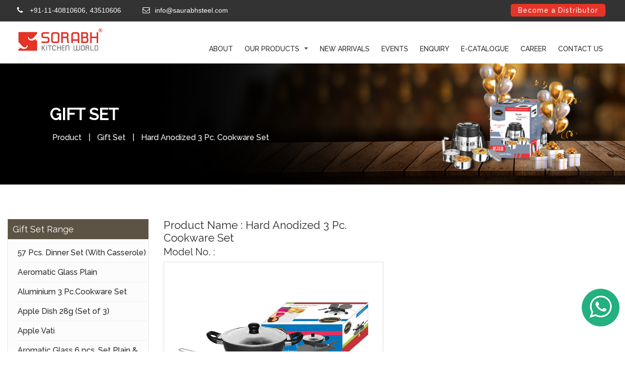

--- FILE ---
content_type: text/html; charset=UTF-8
request_url: https://www.saurabhsteel.com/gift-set/hard-anodized-3-pc-cookware-set/362
body_size: 6655
content:



<!doctype html>
<html>
<head>
	<meta charset="utf-8">
	
	
    <title>Hard Anodized 3 Pc. Cookware Set Manufacture and Supplier in Delhi, India | Saurabh Steel </title>
	

    <meta name="keywords" content=""/>

    <meta name="description" content="Buy Hard Anodized 3 Pc. Cookware Set from Saurabh Steel, which is leading stainless steel manufacture and supplier in Delhi, India. Shop from wide range of Cookware in India at best prices."/>
	 
	   <style>
table {
  border-collapse: collapse;
  width: 100%;
}
		   table th{ background: #6e6b6b}

th, td {
  text-align: left; border:solid 1px #efefef;
  padding: 8px; 
}
		   th, td a{ color: #333; }
		   th, td .applynow{ color: #fff !important; background: #e01c04; padding: 5px;}

tr:nth-child(even) {background-color: #efefef;}
		   .modal-header .close {
    margin-top: -2px;
    position: absolute;
    right: 15px;
    top: 15px;
}
		   
		   p{ line-height: 1.8}
	 
 
	   </style>
	<link rel="icon" href="images/favicon.png" type="image/x-icon">
      <meta name="viewport" content="width=device-width, initial-scale=1.0">
      <link rel="stylesheet" href="https://stackpath.bootstrapcdn.com/font-awesome/4.7.0/css/font-awesome.min.css">
      <link href="https://fonts.googleapis.com/css2?family=Raleway:wght@300;400;500&display=swap" rel="stylesheet">
      <link href="https://fonts.googleapis.com/css2?family=Roboto:wght@300;400;500;700&display=swap" rel="stylesheet">
      <link rel="stylesheet" href="https://cdnjs.cloudflare.com/ajax/libs/animate.css/3.7.0/animate.css">
      <link rel="stylesheet" href="https://www.saurabhsteel.com/css/owl.carousel.min.css">
      <link rel="stylesheet" href="https://www.saurabhsteel.com/css/owl.theme.min.css">
      <link rel="stylesheet" href="https://www.saurabhsteel.com/css/bootstrap.min.css">
      <link rel="stylesheet" href="https://www.saurabhsteel.com/css/hover-min.css">
      <link rel="stylesheet" href="https://www.saurabhsteel.com/css/stellarnav.css">
      <link rel="stylesheet" href="https://www.saurabhsteel.com/css/stylesheet.css">
      <link rel="stylesheet" href="https://www.saurabhsteel.com/css/media.css">
      <base href="https://www.saurabhsteel.com/"/>		<link rel="stylesheet" href="css/jquery.fancybox.min.css"> 
</head>
<body>
	<div class="header-top bg-img">
        <div class="container">
            <div class="row">
                <div class="col-lg-6 col-md-8 col-12 col-sm-12">
                    <div class="header-contact">
                        <ul>
                            <li><i class="fa fa-phone"></i> <a href="tel:+91-11-40810606">+91-11-40810606,</a><a href="tel:+91-11-43510606">43510606</a></li>
                            <li><i class="fa fa-envelope-o"></i><a href="#">info@saurabhsteel.com</a></li>
                        </ul>
                    </div>
                </div>
              


                <div class="col-lg-6 col-md-4 col-12 col-sm-12">
                    <div class="login-register">
                        <ul>
                            <li><a href="franchise-form.php">
	Become a Distributor
	</a></li>
                           
                        </ul>
                    </div>
                </div>
            </div>
        </div>
    </div>
    <header>
         <div class="header" id="stick">
            <div class="container">
               <div class="row">
                  <div class="col-lg-2 col-md-2  col-sm-4 col-6 logo"> 
                     <a href="index.php"> 
                     <img src="images/logo.png" class="img-fluid" alt="logo"></a>
                  </div>
                  <div class="col-lg-10 col-md-10 col-sm-8 menu-main">
                  
                     <div class="stellarnav">
                        <ul>
                           <li><a href="about-us.php">ABOUT</a></li>
                           <!--<li>
                              <a href="#">COLLECTIONS </a>
                              <ul>
                                 <li><a href="">Collections by Products</a></li>
                                 <li><a href="">Collections by Brands</a></li>
                              </ul>
                           </li>-->
                           <li class="mega">
                              <a href="#">Our Products </a>
                              <ul class="mega-menu">
                                <div class="row w-100 m-0">
                                 <div class="col-md-8 pl-0">
                                	   <div class="row">
                                	                                       	   <div class="col-md-4"> 
                                            <li><a data-image="catimage/menu/10925tiffin-and-lunch-boxes.jpg" href="https://www.saurabhsteel.com/products/tiffin-carrier/14">Tiffin Carrier</a></li>
                                        </div>
                                
                                                                	   <div class="col-md-4"> 
                                            <li><a data-image="catimage/menu/14144dabba-container.jpg" href="https://www.saurabhsteel.com/products/dabba-containers/15">Dabba (Containers)</a></li>
                                        </div>
                                
                                                                	   <div class="col-md-4"> 
                                            <li><a data-image="catimage/menu/7102table-dish-and-donga.jpg" href="https://www.saurabhsteel.com/products/table-dish-donga/20">Table Dish & Donga</a></li>
                                        </div>
                                
                                                                	   <div class="col-md-4"> 
                                            <li><a data-image="catimage/menu/281pooja-thali.jpg" href="https://www.saurabhsteel.com/products/pooja-thali/22">Pooja Thali</a></li>
                                        </div>
                                
                                                                	   <div class="col-md-4"> 
                                            <li><a data-image="catimage/menu/13570menu-2.jpg" href="https://www.saurabhsteel.com/products/gift-set/37">Gift Set</a></li>
                                        </div>
                                
                                                                	   <div class="col-md-4"> 
                                            <li><a data-image="catimage/menu/11035dInner-set.jpg" href="https://www.saurabhsteel.com/products/dinner-kitchen-sets/31">Dinner & Kitchen Sets</a></li>
                                        </div>
                                
                                                                	   <div class="col-md-4"> 
                                            <li><a data-image="catimage/menu/19691plates-and-serving.jpg" href="https://www.saurabhsteel.com/products/plates-serving-heavy-gauge/32">Plates & Serving (Heavy Gauge)</a></li>
                                        </div>
                                
                                                                	   <div class="col-md-4"> 
                                            <li><a data-image="catimage/menu/961menu-1.jpg" href="https://www.saurabhsteel.com/products/water-glass/33">Water Glass</a></li>
                                        </div>
                                
                                                                	   <div class="col-md-4"> 
                                            <li><a data-image="catimage/menu/3068cookware-amuminium.jpg" href="https://www.saurabhsteel.com/products/cookware-aluminium/34">Cookware Aluminium</a></li>
                                        </div>
                                
                                                                	   <div class="col-md-4"> 
                                            <li><a data-image="catimage/menu/19237cookware-hard-anodized.jpg" href="https://www.saurabhsteel.com/products/cookware-hard-anodized/35">Cookware Hard Anodized</a></li>
                                        </div>
                                
                                                                	   <div class="col-md-4"> 
                                            <li><a data-image="catimage/menu/3531cookware-steel.jpg" href="https://www.saurabhsteel.com/products/cookware-steel/36">Cookware Steel</a></li>
                                        </div>
                                
                                                                	   <div class="col-md-4"> 
                                            <li><a data-image="catimage/menu/8014bowl-and-serving.jpg" href="https://www.saurabhsteel.com/products/bowls-serving/38">Bowls & Serving</a></li>
                                        </div>
                                
                                                                	   <div class="col-md-4"> 
                                            <li><a data-image="catimage/menu/2200fruit-basket-and-chalna.jpg" href="https://www.saurabhsteel.com/products/fruit-basket-chalna/39">Fruit Basket & Chalna</a></li>
                                        </div>
                                
                                                                	   <div class="col-md-4"> 
                                            <li><a data-image="catimage/menu/6577storage-container.jpg" href="https://www.saurabhsteel.com/products/storage-container/43">Storage Container</a></li>
                                        </div>
                                
                                                                	   <div class="col-md-4"> 
                                            <li><a data-image="catimage/menu/15783Steel Casseroles .jpg" href="https://www.saurabhsteel.com/products/steel-casseroles/47">Steel Casseroles </a></li>
                                        </div>
                                
                                                                	   <div class="col-md-4"> 
                                            <li><a data-image="catimage/menu/6029cutlery.jpg" href="https://www.saurabhsteel.com/products/cutlery/50">Cutlery</a></li>
                                        </div>
                                
                                                                	   <div class="col-md-4"> 
                                            <li><a data-image="catimage/menu/13303steel-water--jugs.jpg" href="https://www.saurabhsteel.com/products/steel-water-jugs/51">Steel Water Jugs</a></li>
                                        </div>
                                
                                                                	   <div class="col-md-4"> 
                                            <li><a data-image="catimage/menu/10600thermo-steel.jpg" href="https://www.saurabhsteel.com/products/thermo-steel-items/53">Thermo Steel Items</a></li>
                                        </div>
                                
                                                                	   <div class="col-md-4"> 
                                            <li><a data-image="catimage/menu/13290pressure-cooker.jpg" href="https://www.saurabhsteel.com/products/pressure-cooker/55">Pressure Cooker</a></li>
                                        </div>
                                
                                                                	   <div class="col-md-4"> 
                                            <li><a data-image="catimage/menu/6870water-bottles-menu.jpg" href="https://www.saurabhsteel.com/products/steel-water-bottles/57">Steel Water Bottles </a></li>
                                        </div>
                                
                                                                	   <div class="col-md-4"> 
                                            <li><a data-image="catimage/menu/14235vati-and-glasses.jpg" href="https://www.saurabhsteel.com/products/vati/58">Vati </a></li>
                                        </div>
                                
                                                                	   <div class="col-md-4"> 
                                            <li><a data-image="catimage/menu/19421triply-cookware.jpg" href="https://www.saurabhsteel.com/products/triply-cookware/59">Triply Cookware</a></li>
                                        </div>
                                
                                                                	   <div class="col-md-4"> 
                                            <li><a data-image="catimage/menu/9847table-wares.jpg" href="https://www.saurabhsteel.com/products/-kitchen-tools-and-accessories/61"> Kitchen Tools and Accessories</a></li>
                                        </div>
                                
                                                                	   <div class="col-md-4"> 
                                            <li><a data-image="catimage/menu/13945NON-STICK (1).jpg" href="https://www.saurabhsteel.com/products/non-stick/62">Non Stick</a></li>
                                        </div>
                                
                                                                	   <div class="col-md-4"> 
                                            <li><a data-image="catimage/menu/2055301.jpg" href="https://www.saurabhsteel.com/products/dustbin/63">Dustbin</a></li>
                                        </div>
                                
                                                                </div>
                                 </div>
								  <div class="col-md-4 pr-0">
								  	<img id="menu_image" src="images/menu-pic.jpg" alt="" class="img-fluid">
								  </div>
                             </div>
                              </ul>
                           </li>
                           <li><a href="new-arrivals.php">New Arrivals </a></li>
                           <li><a href="events.php">Events </a></li>
                           <li><a href="enquiry.php">Enquiry </a></li>
                           <li><a href="e-catalogue.php">E-Catalogue </a></li>
                           <li><a href="career.php">Career </a></li>
                           <li><a href="contact-us.php">Contact Us </a></li>
                        </ul>
                     </div>
                  </div>
               </div>
            </div>
         </div>
      </header>	<div class="slider-sec home">
		<div id="myCarousel" class="carousel slide" data-ride="carousel">
			<!-- The slideshow -->
			<div class="carousel-inner">
				<div class="carousel-item active">
				    
				    					    <img src="https://www.saurabhsteel.com/user_file.php?file=catimage/banner/10806gift-Items-Banner.jpg" class="img-fluid desktop">
										
										    <img src="https://www.saurabhsteel.com/images/inner-banner-mobile.jpg" alt="slider01" class="img-fluid mobile">
										
					<div class="slider-data slider01">
						<h3> Gift Set </h3>
						<ul class="bradcrum">
							<li>Product</li>
							<li>|</li>
							<li><a href="https://www.saurabhsteel.com/product.php?id=37">Gift Set</a></li>
							<li>|</li>
							<li>Hard Anodized 3 Pc. Cookware Set</li>
						</ul>
					</div>
				</div>
			</div>
		</div>
	</div>
	<div class="middle-sec">
		<div class="container-fluid">
			<div class="row">
				<div class="col-md-3">
					<div class="leftside-menu">
					<div id="flip">Gift Set Range</div>
						<h4>Gift Set Range</h4>
							<div id="panel" class="subcate-right-inner">
						 <ul>
						                              <li>
                            <a href="https://www.saurabhsteel.com/gift-set/57-pcs-dinner-set-with-casserole/466">57 Pcs. Dinner Set (With Casserole)</a>
                        </li>
                                                <li>
                            <a href="https://www.saurabhsteel.com/gift-set/aeromatic-glass-plain/593">Aeromatic Glass Plain</a>
                        </li>
                                                <li>
                            <a href="https://www.saurabhsteel.com/gift-set/aluminium-3-pc-cookware-set/363">Aluminium 3 Pc.Cookware Set</a>
                        </li>
                                                <li>
                            <a href="https://www.saurabhsteel.com/gift-set/apple-dish-28g-set-of-3/837">Apple Dish 28g   (Set of 3)</a>
                        </li>
                                                <li>
                            <a href="https://www.saurabhsteel.com/gift-set/apple-vati/828">Apple Vati </a>
                        </li>
                                                <li>
                            <a href="https://www.saurabhsteel.com/gift-set/aromatic-glass-6-pcs-set-plain-laser/368">Aromatic Glass 6 pcs. Set Plain & Laser</a>
                        </li>
                                                <li>
                            <a href="https://www.saurabhsteel.com/gift-set/aster-tiffin/584">Aster Tiffin</a>
                        </li>
                                                <li>
                            <a href="https://www.saurabhsteel.com/gift-set/belly-patti-tiffin-plain-laser/602">Belly Patti Tiffin Plain/Laser</a>
                        </li>
                                                <li>
                            <a href="https://www.saurabhsteel.com/gift-set/blue-bell-tiffin/851">Blue Bell Tiffin</a>
                        </li>
                                                <li>
                            <a href="https://www.saurabhsteel.com/gift-set/blue-star-tiffin/850">Blue Star Tiffin</a>
                        </li>
                                                <li>
                            <a href="https://www.saurabhsteel.com/gift-set/buffet-2-pcs-gift-set/460">Buffet (2 Pcs. Gift Set)</a>
                        </li>
                                                <li>
                            <a href="https://www.saurabhsteel.com/gift-set/buffet-gift-set/579">Buffet Gift Set</a>
                        </li>
                                                <li>
                            <a href="https://www.saurabhsteel.com/gift-set/bulbul-seethru/797">Bulbul Seethru</a>
                        </li>
                                                <li>
                            <a href="https://www.saurabhsteel.com/gift-set/canna-casserole/852">Canna Casserole</a>
                        </li>
                                                <li>
                            <a href="https://www.saurabhsteel.com/gift-set/capsule-seethru/798">Capsule Seethru</a>
                        </li>
                                                <li>
                            <a href="https://www.saurabhsteel.com/gift-set/clip-tiffin/453">Clip Tiffin</a>
                        </li>
                                                <li>
                            <a href="https://www.saurabhsteel.com/gift-set/crane-seethru/799">Crane Seethru </a>
                        </li>
                                                <li>
                            <a href="https://www.saurabhsteel.com/gift-set/deep-dabba-sets/820">Deep Dabba Sets     </a>
                        </li>
                                                <li>
                            <a href="https://www.saurabhsteel.com/gift-set/dinner-set-36pc-plain-laser/601">Dinner Set 36pc Plain/Laser</a>
                        </li>
                                                <li>
                            <a href="https://www.saurabhsteel.com/gift-set/e-german-handi-laser/833">E German Handi Laser</a>
                        </li>
                                                <li>
                            <a href="https://www.saurabhsteel.com/gift-set/e-harmony-dish/832">E Harmony Dish</a>
                        </li>
                                                <li>
                            <a href="https://www.saurabhsteel.com/gift-set/euro-bowl/369">Euro Bowl </a>
                        </li>
                                                <li>
                            <a href="https://www.saurabhsteel.com/gift-set/euro-bowl/793">Euro Bowl </a>
                        </li>
                                                <li>
                            <a href="https://www.saurabhsteel.com/gift-set/flora-container/794">Flora Container</a>
                        </li>
                                                <li>
                            <a href="https://www.saurabhsteel.com/gift-set/german-dish-24-gauge-plain-laser/378">German Dish 24 Gauge Plain & Laser</a>
                        </li>
                                                <li>
                            <a href="https://www.saurabhsteel.com/gift-set/german-dish-24g-plain-laser/585">German Dish 24g Plain/Laser</a>
                        </li>
                                                <li>
                            <a href="https://www.saurabhsteel.com/gift-set/german-dish-28g-set-of-3/838">German Dish 28g  (Set of 3)</a>
                        </li>
                                                <li>
                            <a href="https://www.saurabhsteel.com/gift-set/german-dish-3-pc-set/449">German Dish 3 Pc. Set</a>
                        </li>
                                                <li>
                            <a href="https://www.saurabhsteel.com/gift-set/german-dish-6pc-gift-set-plain/836">German Dish 6Pc Gift Set Plain</a>
                        </li>
                                                <li>
                            <a href="https://www.saurabhsteel.com/gift-set/german-dish-laser/835">German Dish Laser</a>
                        </li>
                                                <li>
                            <a href="https://www.saurabhsteel.com/gift-set/german-dish-plain/834">German Dish Plain</a>
                        </li>
                                                <li>
                            <a href="https://www.saurabhsteel.com/gift-set/german-donga-3-pcs-gift-set/467">German Donga (3 Pcs. Gift Set)</a>
                        </li>
                                                <li>
                            <a href="https://www.saurabhsteel.com/gift-set/german-handi/831">German Handi</a>
                        </li>
                                                <li>
                            <a href="https://www.saurabhsteel.com/gift-set/halwa-plate-6/830">Halwa Plate (6</a>
                        </li>
                                                <li>
                            <a href="https://www.saurabhsteel.com/gift-set/hard-anodized-3-pc-cookware-set/362">Hard Anodized 3 Pc. Cookware Set</a>
                        </li>
                                                <li>
                            <a href="https://www.saurabhsteel.com/gift-set/harmony-dish/651">Harmony Dish</a>
                        </li>
                                                <li>
                            <a href="https://www.saurabhsteel.com/gift-set/kanchan-plate-6-pcs-set-plain-laser-22-24-gauge/366">Kanchan Plate 6 pcs. Set Plain & Laser (22 & 24 Gauge)</a>
                        </li>
                                                <li>
                            <a href="https://www.saurabhsteel.com/gift-set/lily-glass/827">Lily Glass</a>
                        </li>
                                                <li>
                            <a href="https://www.saurabhsteel.com/gift-set/lotus-belly-stainless-steel-casserole/598">Lotus Belly Stainless Steel Casserole</a>
                        </li>
                                                <li>
                            <a href="https://www.saurabhsteel.com/gift-set/marigold-tiffin/587">Marigold Tiffin</a>
                        </li>
                                                <li>
                            <a href="https://www.saurabhsteel.com/gift-set/mnt-dish-plain/375">MNT Dish Plain</a>
                        </li>
                                                <li>
                            <a href="https://www.saurabhsteel.com/gift-set/mnt-marina-dish-laser-plain/576">MNT/Marina Dish Laser/Plain</a>
                        </li>
                                                <li>
                            <a href="https://www.saurabhsteel.com/gift-set/naivadiam-thai-set-plain-laser-hammered/592">Naivadiam Thai Set Plain/Laser/Hammered</a>
                        </li>
                                                <li>
                            <a href="https://www.saurabhsteel.com/gift-set/neptune-water-jug/600">Neptune Water Jug</a>
                        </li>
                                                <li>
                            <a href="https://www.saurabhsteel.com/gift-set/oil-dispenser/796">Oil Dispenser</a>
                        </li>
                                                <li>
                            <a href="https://www.saurabhsteel.com/gift-set/orchid-glass/826">Orchid Glass </a>
                        </li>
                                                <li>
                            <a href="https://www.saurabhsteel.com/gift-set/perfect-picnic-tiffin/849">Perfect Picnic Tiffin</a>
                        </li>
                                                <li>
                            <a href="https://www.saurabhsteel.com/gift-set/pleasure-gift-set/578">Pleasure Gift Set</a>
                        </li>
                                                <li>
                            <a href="https://www.saurabhsteel.com/gift-set/prince-lota/839">Prince Lota </a>
                        </li>
                                                <li>
                            <a href="https://www.saurabhsteel.com/gift-set/pudding-halwa-6-pcs-set-plain-laser/372">Pudding Halwa 6 Pcs. Set Plain & Laser</a>
                        </li>
                                                <li>
                            <a href="https://www.saurabhsteel.com/gift-set/rajbhog-buffet-set-6-pcs-7-pcs-set/472">Rajbhog Buffet Set (6 Pcs. / 7 Pcs. Set)</a>
                        </li>
                                                <li>
                            <a href="https://www.saurabhsteel.com/gift-set/rajbhog-plate-6-pc-set-plain-laser-22-24-gauge/365">Rajbhog Plate 6 Pc. Set Plain & Laser (22 & 24 Gauge)</a>
                        </li>
                                                <li>
                            <a href="https://www.saurabhsteel.com/gift-set/rice-donga-3-pcs-gift-set/469">Rice Donga (3 Pcs. Gift Set)</a>
                        </li>
                                                <li>
                            <a href="https://www.saurabhsteel.com/gift-set/rice-donga-24-gauge-plain-laser/377">Rice Donga 24 Gauge Plain & Laser </a>
                        </li>
                                                <li>
                            <a href="https://www.saurabhsteel.com/gift-set/rice-tray-with-rice-spoon/367">Rice Tray (with Rice Spoon) </a>
                        </li>
                                                <li>
                            <a href="https://www.saurabhsteel.com/gift-set/robin-thread-seethru-storage-container/795">Robin Thread Seethru Storage Container</a>
                        </li>
                                                <li>
                            <a href="https://www.saurabhsteel.com/gift-set/royal-glass-plain/594">Royal Glass Plain</a>
                        </li>
                                                <li>
                            <a href="https://www.saurabhsteel.com/gift-set/see-thru-masala-dabba/451">See Thru Masala Dabba</a>
                        </li>
                                                <li>
                            <a href="https://www.saurabhsteel.com/gift-set/see-thru-multipurpose/364">See Thru Multipurpose</a>
                        </li>
                                                <li>
                            <a href="https://www.saurabhsteel.com/gift-set/see-thru-multipurpose/597">See Thru Multipurpose</a>
                        </li>
                                                <li>
                            <a href="https://www.saurabhsteel.com/gift-set/see-thru-plain-box/844">See Thru Plain Box  </a>
                        </li>
                                                <li>
                            <a href="https://www.saurabhsteel.com/gift-set/smart-lock-tiffin/792">Smart Lock Tiffin</a>
                        </li>
                                                <li>
                            <a href="https://www.saurabhsteel.com/gift-set/smiley-dabba/791">Smiley Dabba </a>
                        </li>
                                                <li>
                            <a href="https://www.saurabhsteel.com/gift-set/stainless-steel-bottle-plain-laser/604">Stainless Steel Bottle Plain/laser</a>
                        </li>
                                                <li>
                            <a href="https://www.saurabhsteel.com/gift-set/steel-cookware-5-pc-set-inductiion-friendly/361">Steel Cookware 5 Pc. Set (Inductiion Friendly)</a>
                        </li>
                                                <li>
                            <a href="https://www.saurabhsteel.com/gift-set/sweet-plate-6-pcs-set-plain-laser/373">Sweet Plate 6 pcs. Set Plain & Laser</a>
                        </li>
                                                <li>
                            <a href="https://www.saurabhsteel.com/gift-set/sweet-vati-6/829">Sweet Vati (6</a>
                        </li>
                                                <li>
                            <a href="https://www.saurabhsteel.com/gift-set/sweet-vati-6-pcs-set-plain-laser/374">Sweet Vati 6 pcs. Set Plain & Laser</a>
                        </li>
                                                <li>
                            <a href="https://www.saurabhsteel.com/gift-set/thai-tiffin/452">Thai Tiffin</a>
                        </li>
                                                <li>
                            <a href="https://www.saurabhsteel.com/gift-set/thai-tiffin-plain-laser/596">Thai Tiffin Plain/Laser</a>
                        </li>
                                                <li>
                            <a href="https://www.saurabhsteel.com/gift-set/velvet-gift-set/581">Velvet Gift Set</a>
                        </li>
                                                
                                        </ul>
					</div></div>
				</div>
				
				<div class="col-md-9 product-inner-page">
				 <div class="row">
				 	   <div class="col-md-6 product-pic-zoom">
                <h1>Product Name : Hard Anodized 3 Pc. Cookware Set</h1><h5>Model No. : </h5> 
           <div class="zoomer">
      
                            <a data-fancybox="gallery" href="https://www.saurabhsteel.com/user_file.php?file=upimg/9264_168-jpg">
               <img src="https://www.saurabhsteel.com/user_file.php?file=thimg/9264_168-jpg" class="img-fluid"></a>
            </div>
            
            <div class="btnn mt-3 m-auto"><a href="enquiry.php?id=362" class="btn-inner hvr-bounce-to-right">Send Enquiry  <i class="fa fa-long-arrow-right"></i></a></div>
        </div>
         <div class="col-md-6">
           
           

                <div class="product-details-right">


                    
                </div>

                        
         </div> 
         
         
				 	
				 </div>
				</div>
			</div>
		</div>

	</div>


	<footer>
         <div class="container">
            <div class="row">
               <div class="col-lg-4 col-md-12 fistcolum">
                  <img src="images/logo-footer.png" alt="logo" class="footer-logo img-fluid">		
                  <p> Saurabh Steels (India) was established in 1991 and is the pioneer of Stainless Steel Utensils and Aluminium cookware’s in India. Over past 32 years the company has expanded its portfolio of Products to include a wide range of end home solutions.
                  </p>
               </div>
               <div class="col-lg-2 col-md-3 col-sm-6 col-5">
                 
                  <h4>Quick Links </h4>
                  <ul>
                     <li><a href="about-us.php">About </a></li>
                     <li><a href="new-arrivals.php">New Arrivals </a></li>
                     <li><a href="events.php">Events  </a></li>
                     <li><a href="enquiry.php">Enquiry   </a></li>
                     <li><a href="e-catalogue.php" >E-Catalogue </a></li>
                     <li><a href="career.php">Career </a></li>
                     <li><a href="franchise-form.php">Distributorship</a></li>
                     <li><a href="contact-us.php">Contact Us </a></li>
                  </ul>
               </div>
                <div class="col-lg-3 col-md-4 col-sm-6 col-7">
                 <div class="pl-5">
                  <h4>Our Products  </h4>
                  <ul>
                     <li><a href="https://www.saurabhsteel.com/products/tiffin-carrier/14">Tiffin Carrier </a></li>
                           <li><a href="https://www.saurabhsteel.com/products/dabba-containers/15">Dabba (Containers) </a></li>
                             <li><a href="https://www.saurabhsteel.com/products/table-dish-donga/20">Table Dish & Donga </a></li>
                        <li><a href="https://www.saurabhsteel.com/products/pooja-thali/22">Pooja Thali </a></li>             
                        <li><a href="https://www.saurabhsteel.com/products/dinner-set/31">Dinner Set</a></li>
                        <li><a href="https://www.saurabhsteel.com/products/cookware-aluminium/34">Cookware Aluminium</a></li>
                        <li><a href="https://www.saurabhsteel.com/products/cookware-steel/36">Cookware Steel</a></li>
                        <li><a href="https://www.saurabhsteel.com/products/bowls-serving/38">Bowls &amp; Serving</a></li>
                       
                       
                  </ul>
               </div></div>
               <div class="col-lg-3 col-md-4  fourthcolum">
                  <h4>Get In Touch</h4>
                  <p class="m-0"><span class="numerfont"><strong>Corporate Office</strong><br>
                  S-85, Phase-1 Badli Industrial Area,<br> Delhi-110042 (India)
</span>
                  </p>
                  
                  <p><span class="numerfont"><i class="fa fa-phone"></i> <a href="tel:+91-11-40810606">+91-11-40810606,</a> 
                             <a href="tel:+91-11-43510606">43510606</a></span></p>
                    <p class="numerfont"><i class="fa fa-mobile" aria-hidden="true"></i> <a href="tel:+91-8882388873">+91-88823 88873 </a></pi l>
                             
                       <p><i class="fa fa-envelope-o"></i> 
                       <a href="mailto:info@saurabhsteel.com">info@saurabhsteel.com</a></p> 
                       <ul class="social-network social-circle">
        <li> <a href="https://www.facebook.com/saurabhsteelindia/" class="icoFacebook" title="Facebook" target="_blank"><i class="fa fa-facebook"></i></a></li>
        <li><a href="https://twitter.com/SaurabhSteel" class="icoTwitter" title="Twitter" target="_blank"> <i class="fa fa-twitter"></i></a></li>
        <li><a href="https://www.linkedin.com/in/saurabh-steel-india-18274774/" class="icoLinkedin" title="Linkedin" target="_blank"><i class="fa fa-linkedin"></i></a></li>  
        <li><a href="https://www.instagram.com/saurabhsteel/" class="icoinstagram" title="instagram" target="_blank"><i class="fa fa-instagram"></i></a></li>
       <li><a href="https://www.youtube.com/saurabhsteel" class="icoyoutube" title="youtube" target="_blank"><i class="fa fa-youtube"></i></a></li>
      </ul>
               </div>
            </div>
         </div>
      </footer>

      <div class="whatsapp">	 
<a href="https://api.whatsapp.com/send?phone=918882388873&amp;text=&amp;source=&amp;data=">
<img src="images/whatsapp2.png" alt="whatsApp">
</a></div>


	  <script src="https://www.saurabhsteel.com/js/jquery-1.11.3.min.js"></script>
      <script src="https://www.saurabhsteel.com/js/bootstrap.min.js"></script>
      <script src="https://www.saurabhsteel.com/js/owl.carousel.min.js"></script>
      <script src="https://www.saurabhsteel.com/js/stellarnav.min.js"></script>
      <script src="https://www.saurabhsteel.com/js/jquery.parallax-scroll.min.js"></script> 
      <script src="https://cdnjs.cloudflare.com/ajax/libs/slick-carousel/1.6.0/slick.js"></script>
       
      <script>
         $(document).ready(function(){
            $(".product-slider").owlCarousel({
                items:2,
                itemsDesktop:[1000,2],
                itemsDesktopSmall:[979,2],
                itemsTablet:[768,1],
                pagination:false,
                navigation:true,
                navigationText:["",""],
                autoPlay:true
            });
         });
      </script>
      <script>
         $(document).ready(function(){
            $("#testimonial-slider").owlCarousel({
                items:1,
                itemsDesktop:[1000,1],
                itemsDesktopSmall:[980,1],
                itemsTablet:[768,1],
                itemsMobile:[650,1],
                pagination:true,
                navigation:false,
                slideSpeed:1000,
                autoPlay:true
            });
         });
      </script>
      <script>
         jQuery( document ).ready( function ( $ ) {
         	jQuery( '.stellarnav' ).stellarNav( {
         		theme: 'dark',
         		breakpoint:860,
         
         	} );
         } );
      </script>
      <script>
         $(document).ready(function(){
          $('.customer-logos').slick({
              slidesToShow: 6,
              slidesToScroll: 1,
              autoplay: true,
              autoplaySpeed: 1000,
              arrows: false,
              dots: false,
              pauseOnHover: false,
              responsive: [{
                  breakpoint: 768,
                  settings: {
                      slidesToShow: 2
                  }
              }, {
                  breakpoint: 520,
                  settings: {
                      slidesToShow: 2
                  }
              }]
          });
         }); 
      </script>
      <script>
         $( document ).on( "scroll", function () {
         	if ( $( document ).scrollTop() > 200 ) {
         		$( "#stick" ).addClass( "shrink" );
         	} else {
         		$( "#stick" ).removeClass( "shrink" );
         	}
         } );
      </script> 
      <script>
         $('a[href^="#"]').on('click', function(event) {
         var target = $(this.getAttribute('href'));
         var offset = $(this).attr('data-top-margin');
         if( target.length ) {
         event.preventDefault();
         if(offset == ''){
         offset = 0;
         }
         $('html, body').stop().animate({
         scrollTop: target.offset().top - offset
         }, 500);
         }
         });
      </script>
      <script>
         $(document).ready(function(){
            $('body').append('<div id="toTop" class="btn btn-info"><span class="glyphicon glyphicon-chevron-up"></span> Back to Top</div>');
          	$(window).scroll(function () {
         if ($(this).scrollTop() != 0) {
         	$('#toTop').fadeIn();
         } else {
         	$('#toTop').fadeOut();
         }
         }); 
          $('#toTop').click(function(){
              $("html, body").animate({ scrollTop: 0 }, 600);
              return false;
          });
         });
         
         
      </script>
      <script src="https://cdnjs.cloudflare.com/ajax/libs/wow/1.1.2/wow.min.js"></script>
      <script>
         wow = new WOW( {
         	animateClass: 'animated',
         	offset: 100,
         	callback: function ( box ) {
         		console.log( "WOW: animating <" + box.tagName.toLowerCase() + ">" )
         	}
         } );
         wow.init();
         document.getElementById( 'moar' ).onclick = function () {
         	var section = document.createElement( 'section' );
         	section.className = 'section--purple wow fadeInDown';
         	this.parentNode.insertBefore( section, this );
         };
      </script> 
      <script>
          //user_file.php
          $('[data-image]').hover(function(e){
             $('#menu_image').attr('src','user_file.php?file='+$(this).data('image')); 
          });
      </script>
 	<script src="js/jquery.fancybox.min.js"></script>
 			<script>
$(document).ready(function(){
    $("#flip").click(function(){
        $("#panel").slideToggle("slow");
    });
});
</script>
  
</body>
</html>

--- FILE ---
content_type: text/css
request_url: https://www.saurabhsteel.com/css/stellarnav.css
body_size: 1867
content:
.stellarnav {
	position: relative;
	width: 100%;
	z-index: 9900;
	line-height: normal;
	margin: 20px 0 0;
}
.stellarnav a {
	color: #777
}
 
.stellarnav ul {
	margin: 0;
	padding: 0;
	text-align: right;
}
.stellarnav li {
	list-style: none;
	display: block;
	margin: 0px;
	padding: 0;
	position: relative;
	line-height: normal;
	vertical-align: middle
}
.stellarnav li a {
	padding: 8px 15px;
	display: block;
	text-decoration: none;
	color: #777;
	 
	font-family: inherit;
	box-sizing: border-box;
	-webkit-transition: all .3s ease-out;
	-moz-transition: all .3s ease-out;
	transition: all .3s ease-out;   
	font-weight: 500
}
.stellarnav>ul>li {
	display: inline-block
}
.stellarnav>ul>li>a {
	padding: 15px 10px;
	border-bottom: solid 2px #fff;
	text-transform: uppercase;
}
.stellarnav>ul>li>a:hover {
	color: #e63427;
}
.stellarnav ul li ul li a{border-bottom: solid 1px #4c4e4d;padding: 10px 15px;}
.stellarnav ul li ul li a:hover {
	color: #d1ab66;
	background: none;
	}

.stellarnav ul ul {
	top: auto;
	width: 700px;
	position: absolute;
	z-index: 9900;
	text-align: left;
	display: none;
	background: #fff;
	left: -120px;
}
.stellarnav li li {
	display: block
}
.stellarnav ul ul ul {
	top: 0;
	left: 220px
}
.stellarnav>ul>li:hover>ul>li:hover>ul {
	opacity: 1;
	visibility: visible;
	top: 0
}
.stellarnav>ul>li.drop-left>ul {
	right: 0
}
.stellarnav li.drop-left ul ul {
	left: auto;
	right: 220px
}
.stellarnav.light {
	background: #fff
}
.stellarnav.light a {
	color: #000
}
.stellarnav.light ul ul {
	background: #fff
}
.stellarnav.light li a {
	color: #000
}
.stellarnav.dark {
	background: 0 0
}
.stellarnav.dark a {
	color: #fff
}
 
.stellarnav.dark li a {
	color: #2a2a2a;
 
	font-size: 14px;
}
.stellarnav.fixed {
	position: fixed;
	width: 100%;
	top: 0;
	left: 0;
	z-index: 9999
}
body.stellarnav-noscroll-x {
	overflow-x: hidden
}
.stellarnav li.has-sub>a:after {
	content: '';
	margin-left: 6px;
	border-left: 4px solid transparent;
	border-right: 4px solid transparent;
	border-top: 5px solid #5c5c5c;
	display: inline-block;
	top: 0;
	/* margin-top: -9px; */
	padding: 3px 0 0;
}
.stellarnav li li.has-sub>a:after {
	margin-left: 10px;
	float: right;
	border-top: 6px solid transparent;
	border-bottom: 6px solid transparent;
	border-left: 6px solid #fff;
	position: relative;
	top: 4px
}
.stellarnav li.drop-left li.has-sub>a:after {
	float: left;
	margin-right: 10px;
	border-left: 0;
	border-top: 6px solid transparent;
	border-bottom: 6px solid transparent;
	border-right: 6px solid #fff
}
.stellarnav.hide-arrows li li.has-sub>a:after, .stellarnav.hide-arrows li.drop-left li.has-sub>a:after, .stellarnav.hide-arrows li.has-sub>a:after {
	display: none
}
.stellarnav .call-btn-mobile, .stellarnav .close-menu, .stellarnav .location-btn-mobile, .stellarnav .menu-toggle {
	display: none;
	text-transform: uppercase;
	text-decoration: none
}
.stellarnav .dd-toggle {
	display: none;
	position: absolute;
	top: 0;
	right: 0;
	padding: 0;
	width: 48px;
	height: 48px;
	text-align: center;
	z-index: 9999;
	border: 0
}
.stellarnav.desktop li.has-sub a {
	/*padding-right: 0px*/
}
.stellarnav.desktop.hide-arrows li.has-sub a {
	padding-right: 15px
}
.stellarnav.mobile>ul>li>a.dd-toggle {
	padding: 0
}
.stellarnav li.call-btn-mobile, .stellarnav li.location-btn-mobile {
	display: none
}
.stellarnav svg {
	fill: currentColor;
	width: 1em;
	height: 1em;
	position: relative;
	top: 2px
}
.stellarnav a.dd-toggle .icon-plus {
	box-sizing: border-box;
	transition: transform .3s;
	width: 12px;
	height: 100%;
	position: relative;
	vertical-align: middle;
	display: inline-block
}
.stellarnav a.dd-toggle .icon-plus:before {
	content: '';
	display: block;
	width: 12px;
	height: 0;
	border-bottom: solid 3px #777;
	position: absolute;
	top: 50%;
	transform: rotate(90deg);
	transition: width .3s
}
.stellarnav a.dd-toggle .icon-plus:after {
	content: '';
	display: block;
	width: 12px;
	height: 0;
	top: 50%;

	border-bottom: solid 3px #777;
	position: absolute
}
.stellarnav li.open>a.dd-toggle .icon-plus {
	-webkit-transform: rotate(135deg);
	-ms-transform: rotate(135deg);
	-o-transform: rotate(135deg);
	transform: rotate(135deg)
}
.stellarnav.light a.dd-toggle .icon-plus:before {
	border-color: #000
}
.stellarnav.light a.dd-toggle .icon-plus:after {
	border-color: #000
}
.stellarnav.dark a.dd-toggle .icon-plus:before {
	border-color: #fff
}
.stellarnav.dark a.dd-toggle .icon-plus:after {
	border-color: #fff
}
.stellarnav .icon-close {
	box-sizing: border-box;
	width: 12px;
	height: 12px;
	position: relative;
	display: inline-block
}
.stellarnav .icon-close:before {
	content: '';
	display: block;
	width: 12px;
	height: 0;
	border-bottom: solid 3px #777;
	position: absolute;
	top: 50%;
	transform: rotate(45deg)
}
.stellarnav .icon-close:after {
	content: '';
	display: block;
	width: 12px;
	height: 0;
	top: 50%;
	border-bottom: solid 3px #777;
	position: absolute;
	transform: rotate(-45deg)
}
.stellarnav.light .icon-close:before {
	border-color: #000
}
.stellarnav.light .icon-close:after {
	border-color: #000
}
.stellarnav.dark .icon-close:before {
	border-color: #fff
}
.stellarnav.dark .icon-close:after {
	border-color: #fff
}
.stellarnav .call-btn-mobile, .stellarnav .close-menu, .stellarnav .location-btn-mobile, .stellarnav .menu-toggle {
	padding: 15px;
	box-sizing: border-box
}
.stellarnav .menu-toggle span.bars {
	display: inline-block;
	margin-right: 7px;
	position: relative;
	top: 3px
}
.stellarnav .menu-toggle span.bars span {
	display: block;
	width: 15px;
	height: 2px;
	border-radius: 6px;
	background: #777;
	margin: 0 0 3px
}
.stellarnav .full {
	width: 100%
}
.stellarnav .half {
	width: 50%
}
.stellarnav .third {
	width: 33%;
	text-align: center
}
.stellarnav .location-btn-mobile.third {
	text-align: center
}
.stellarnav .location-btn-mobile.half {
	text-align: right
}
.stellarnav.light .half, .stellarnav.light .third {
	border-left: 1px solid rgba(0,0,0,.15)
}
.stellarnav.light.left .half, .stellarnav.light.left .third {
	border-bottom: 1px solid rgba(0,0,0,.15)
}
.stellarnav.light.right .half, .stellarnav.light.right .third {
	border-bottom: 1px solid rgba(0,0,0,.15)
}
.stellarnav.light .half:first-child, .stellarnav.light .third:first-child {
	border-left: 0
}
.stellarnav.dark .half, .stellarnav.dark .third {
	border-left: 1px solid rgba(255,255,255,.15)
}
.stellarnav.dark.left .half, .stellarnav.dark.left .third {
	border-bottom: 1px solid rgba(255,255,255,.15)
}
.stellarnav.dark.right .half, .stellarnav.dark.right .third {
	border-bottom: 1px solid rgba(255,255,255,.15)
}
.stellarnav.light.left .menu-toggle, .stellarnav.light.right .menu-toggle {
	border-bottom: 0
}
.stellarnav.dark.left .menu-toggle, .stellarnav.dark.right .menu-toggle {
	border-bottom: 0
}
.stellarnav.dark .half:first-child, .stellarnav.dark .third:first-child {
	border-left: 0
}
.stellarnav.light .menu-toggle span.bars span {
	background: #000
}
.stellarnav.dark .menu-toggle span.bars span {
	background: #fff
}
.stellarnav.mobile {
	position: static
}
.stellarnav.mobile.fixed {
	position: static
}
.stellarnav.mobile ul {
	position: relative;
	display: none
}
.stellarnav.mobile.active {
	padding-bottom: 0
}
.stellarnav.mobile.active>ul {
	display: block
}
.stellarnav.mobile ul {
	text-align: left
}
.stellarnav.mobile>ul>li {
	display: block
}
.stellarnav.mobile>ul>li>a {
	padding: 15px
}
.stellarnav.mobile ul {
	background: #ddd
}
.stellarnav.mobile ul ul {
	position: relative;
	opacity: 1;
	visibility: visible;
	width: auto;
	display: none;
	-moz-transition: none;
	-webkit-transition: none;
	-o-transition: color 0 ease-in;
	transition: none
}
.stellarnav.mobile ul ul ul {
	left: auto;
	top: auto
}
.stellarnav.mobile li.drop-left ul ul {
	right: auto
}
.stellarnav.mobile li a {
	border-bottom: 1px solid rgba(255,255,255,.15)
}
.stellarnav.mobile>ul {
	border-top: 1px solid rgba(255,255,255,.15)
}
.stellarnav.mobile.light li a {
	border-bottom: 1px solid rgba(0,0,0,.15)
}
.stellarnav.mobile.light>ul {
	border-top: 1px solid rgba(0,0,0,.15)
}
.stellarnav.mobile li a.dd-toggle {
	border: 0
}
.stellarnav.mobile.light li a.dd-toggle {
	border: 0
}
.stellarnav.mobile .call-btn-mobile, .stellarnav.mobile .close-menu, .stellarnav.mobile .dd-toggle, .stellarnav.mobile .location-btn-mobile, .stellarnav.mobile .menu-toggle {
	display: inline-block
}
.stellarnav.mobile li.call-btn-mobile {
	border-right: 1px solid rgba(255,255,255,.1);
	box-sizing: border-box
}
.stellarnav.mobile li.call-btn-mobile, .stellarnav.mobile li.location-btn-mobile {
	display: inline-block;
	width: 50%;
	text-transform: uppercase;
	text-align: center
}
.stellarnav.mobile li.call-btn-mobile.full, .stellarnav.mobile li.location-btn-mobile.full {
	display: block;
	width: 100%;
	text-transform: uppercase;
	border-right: 0;
	text-align: left
}
.stellarnav.mobile.light ul {
	background: #fff
}
.stellarnav.mobile.dark ul {
	background: #000
}
.stellarnav.mobile.dark ul ul {
	background: rgba(255,255,255,.08)
}
.stellarnav.mobile.light li.call-btn-mobile {
	border-right: 1px solid rgba(0,0,0,.1)
}
.stellarnav.mobile.top {
	position: absolute;
	width: 100%;
	top: 0;
	left: 0;
	z-index: 9999
}
.stellarnav.mobile li li.has-sub>a:after, .stellarnav.mobile li.drop-left li.has-sub>a:after, .stellarnav.mobile li.has-sub>a:after {
	display: none
}
.stellarnav.mobile.left>ul, .stellarnav.mobile.right>ul {
	position: fixed;
	top: 0;
	bottom: 0;
	width: 100%;
	max-width: 280px;
	overflow-x: hidden;
	overflow-y: auto;
	-webkit-overflow-scrolling: touch
}
.stellarnav.mobile.right>ul {
	right: 0
}
.stellarnav.mobile.left .close-menu, .stellarnav.mobile.right .close-menu {
	display: inline-block;
	text-align: right
}
.stellarnav.mobile.left>ul {
	left: 0
}
.stellarnav.mobile.right .call-btn-mobile.half, .stellarnav.mobile.right .close-menu.half, .stellarnav.mobile.right .location-btn-mobile.half {
	text-align: center
}
.stellarnav.mobile.right .call-btn-mobile.third, .stellarnav.mobile.right .close-menu.third, .stellarnav.mobile.right .location-btn-mobile.third {
	text-align: center
}
.stellarnav.mobile.left .call-btn-mobile.half, .stellarnav.mobile.left .close-menu.half, .stellarnav.mobile.left .location-btn-mobile.half {
	text-align: center
}
.stellarnav.mobile.left .call-btn-mobile.third, .stellarnav.mobile.left .close-menu.third, .stellarnav.mobile.left .location-btn-mobile.third {
	text-align: center
}
.stellarnav.mobile.left .menu-toggle.half, .stellarnav.mobile.left .menu-toggle.third, .stellarnav.mobile.right .menu-toggle.half, .stellarnav.mobile.right .menu-toggle.third {
	text-align: left
}
.stellarnav.mobile.left .close-menu.third span, .stellarnav.mobile.right .close-menu.third span {
	display: none
}
.stellarnav.desktop li.mega ul ul {
	background: 0 0
}
.stellarnav.desktop li.mega li {
	display: block;
	vertical-align: top;
	margin-left: -4px
}
.stellarnav.desktop li.mega li li {
	display: block;
	position: relative;
	left: 4px
}
.stellarnav.desktop li.mega ul ul {
	width: auto
}
.stellarnav.desktop>ul>li.mega {
	position: inherit
}
.stellarnav.desktop>ul>li.mega>ul {
	width: 100%;
	max-width: 1140px !important;
}
.stellarnav.desktop>ul>li.mega>ul li.has-sub ul {
	display: block;
	position: relative;
	left: auto
}
.stellarnav.desktop>ul>li.mega>ul>li {
	padding-bottom: 15px;
	box-sizing: border-box
}
.stellarnav.desktop li.mega li li a {
	padding: 5px 15px
}
.stellarnav.desktop li.mega li.has-sub a:after {
	display: none
}
.stellarnav.desktop>ul>li.mega>ul>li>a {
	color: #ff0
}

@media only screen and (max-width :768px) {
.stellarnav {
	overflow: hidden;
	display: block
}
.stellarnav ul {
	position: relative;
	display: none
}
}

@media only screen and (max-width :420px) {
.stellarnav.mobile .call-btn-mobile.third span, .stellarnav.mobile .location-btn-mobile.third span {
	display: none
}
}
